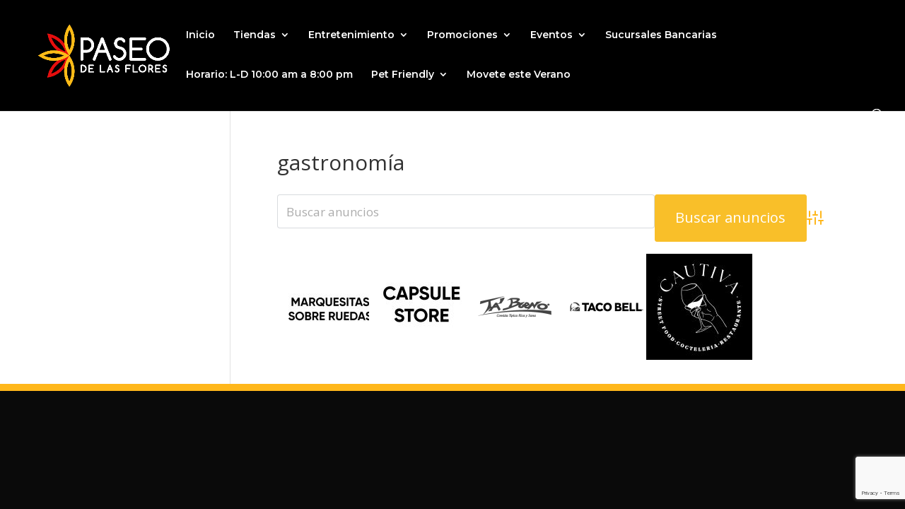

--- FILE ---
content_type: text/html; charset=utf-8
request_url: https://www.google.com/recaptcha/api2/anchor?ar=1&k=6LfKOi4pAAAAAJiu_vyAodKY4w2nbmLYqA73iAx6&co=aHR0cHM6Ly9wYXNlb2RlbGFzZmxvcmVzLmNvbTo0NDM.&hl=en&v=PoyoqOPhxBO7pBk68S4YbpHZ&size=invisible&anchor-ms=20000&execute-ms=30000&cb=9aenrshscab3
body_size: 49722
content:
<!DOCTYPE HTML><html dir="ltr" lang="en"><head><meta http-equiv="Content-Type" content="text/html; charset=UTF-8">
<meta http-equiv="X-UA-Compatible" content="IE=edge">
<title>reCAPTCHA</title>
<style type="text/css">
/* cyrillic-ext */
@font-face {
  font-family: 'Roboto';
  font-style: normal;
  font-weight: 400;
  font-stretch: 100%;
  src: url(//fonts.gstatic.com/s/roboto/v48/KFO7CnqEu92Fr1ME7kSn66aGLdTylUAMa3GUBHMdazTgWw.woff2) format('woff2');
  unicode-range: U+0460-052F, U+1C80-1C8A, U+20B4, U+2DE0-2DFF, U+A640-A69F, U+FE2E-FE2F;
}
/* cyrillic */
@font-face {
  font-family: 'Roboto';
  font-style: normal;
  font-weight: 400;
  font-stretch: 100%;
  src: url(//fonts.gstatic.com/s/roboto/v48/KFO7CnqEu92Fr1ME7kSn66aGLdTylUAMa3iUBHMdazTgWw.woff2) format('woff2');
  unicode-range: U+0301, U+0400-045F, U+0490-0491, U+04B0-04B1, U+2116;
}
/* greek-ext */
@font-face {
  font-family: 'Roboto';
  font-style: normal;
  font-weight: 400;
  font-stretch: 100%;
  src: url(//fonts.gstatic.com/s/roboto/v48/KFO7CnqEu92Fr1ME7kSn66aGLdTylUAMa3CUBHMdazTgWw.woff2) format('woff2');
  unicode-range: U+1F00-1FFF;
}
/* greek */
@font-face {
  font-family: 'Roboto';
  font-style: normal;
  font-weight: 400;
  font-stretch: 100%;
  src: url(//fonts.gstatic.com/s/roboto/v48/KFO7CnqEu92Fr1ME7kSn66aGLdTylUAMa3-UBHMdazTgWw.woff2) format('woff2');
  unicode-range: U+0370-0377, U+037A-037F, U+0384-038A, U+038C, U+038E-03A1, U+03A3-03FF;
}
/* math */
@font-face {
  font-family: 'Roboto';
  font-style: normal;
  font-weight: 400;
  font-stretch: 100%;
  src: url(//fonts.gstatic.com/s/roboto/v48/KFO7CnqEu92Fr1ME7kSn66aGLdTylUAMawCUBHMdazTgWw.woff2) format('woff2');
  unicode-range: U+0302-0303, U+0305, U+0307-0308, U+0310, U+0312, U+0315, U+031A, U+0326-0327, U+032C, U+032F-0330, U+0332-0333, U+0338, U+033A, U+0346, U+034D, U+0391-03A1, U+03A3-03A9, U+03B1-03C9, U+03D1, U+03D5-03D6, U+03F0-03F1, U+03F4-03F5, U+2016-2017, U+2034-2038, U+203C, U+2040, U+2043, U+2047, U+2050, U+2057, U+205F, U+2070-2071, U+2074-208E, U+2090-209C, U+20D0-20DC, U+20E1, U+20E5-20EF, U+2100-2112, U+2114-2115, U+2117-2121, U+2123-214F, U+2190, U+2192, U+2194-21AE, U+21B0-21E5, U+21F1-21F2, U+21F4-2211, U+2213-2214, U+2216-22FF, U+2308-230B, U+2310, U+2319, U+231C-2321, U+2336-237A, U+237C, U+2395, U+239B-23B7, U+23D0, U+23DC-23E1, U+2474-2475, U+25AF, U+25B3, U+25B7, U+25BD, U+25C1, U+25CA, U+25CC, U+25FB, U+266D-266F, U+27C0-27FF, U+2900-2AFF, U+2B0E-2B11, U+2B30-2B4C, U+2BFE, U+3030, U+FF5B, U+FF5D, U+1D400-1D7FF, U+1EE00-1EEFF;
}
/* symbols */
@font-face {
  font-family: 'Roboto';
  font-style: normal;
  font-weight: 400;
  font-stretch: 100%;
  src: url(//fonts.gstatic.com/s/roboto/v48/KFO7CnqEu92Fr1ME7kSn66aGLdTylUAMaxKUBHMdazTgWw.woff2) format('woff2');
  unicode-range: U+0001-000C, U+000E-001F, U+007F-009F, U+20DD-20E0, U+20E2-20E4, U+2150-218F, U+2190, U+2192, U+2194-2199, U+21AF, U+21E6-21F0, U+21F3, U+2218-2219, U+2299, U+22C4-22C6, U+2300-243F, U+2440-244A, U+2460-24FF, U+25A0-27BF, U+2800-28FF, U+2921-2922, U+2981, U+29BF, U+29EB, U+2B00-2BFF, U+4DC0-4DFF, U+FFF9-FFFB, U+10140-1018E, U+10190-1019C, U+101A0, U+101D0-101FD, U+102E0-102FB, U+10E60-10E7E, U+1D2C0-1D2D3, U+1D2E0-1D37F, U+1F000-1F0FF, U+1F100-1F1AD, U+1F1E6-1F1FF, U+1F30D-1F30F, U+1F315, U+1F31C, U+1F31E, U+1F320-1F32C, U+1F336, U+1F378, U+1F37D, U+1F382, U+1F393-1F39F, U+1F3A7-1F3A8, U+1F3AC-1F3AF, U+1F3C2, U+1F3C4-1F3C6, U+1F3CA-1F3CE, U+1F3D4-1F3E0, U+1F3ED, U+1F3F1-1F3F3, U+1F3F5-1F3F7, U+1F408, U+1F415, U+1F41F, U+1F426, U+1F43F, U+1F441-1F442, U+1F444, U+1F446-1F449, U+1F44C-1F44E, U+1F453, U+1F46A, U+1F47D, U+1F4A3, U+1F4B0, U+1F4B3, U+1F4B9, U+1F4BB, U+1F4BF, U+1F4C8-1F4CB, U+1F4D6, U+1F4DA, U+1F4DF, U+1F4E3-1F4E6, U+1F4EA-1F4ED, U+1F4F7, U+1F4F9-1F4FB, U+1F4FD-1F4FE, U+1F503, U+1F507-1F50B, U+1F50D, U+1F512-1F513, U+1F53E-1F54A, U+1F54F-1F5FA, U+1F610, U+1F650-1F67F, U+1F687, U+1F68D, U+1F691, U+1F694, U+1F698, U+1F6AD, U+1F6B2, U+1F6B9-1F6BA, U+1F6BC, U+1F6C6-1F6CF, U+1F6D3-1F6D7, U+1F6E0-1F6EA, U+1F6F0-1F6F3, U+1F6F7-1F6FC, U+1F700-1F7FF, U+1F800-1F80B, U+1F810-1F847, U+1F850-1F859, U+1F860-1F887, U+1F890-1F8AD, U+1F8B0-1F8BB, U+1F8C0-1F8C1, U+1F900-1F90B, U+1F93B, U+1F946, U+1F984, U+1F996, U+1F9E9, U+1FA00-1FA6F, U+1FA70-1FA7C, U+1FA80-1FA89, U+1FA8F-1FAC6, U+1FACE-1FADC, U+1FADF-1FAE9, U+1FAF0-1FAF8, U+1FB00-1FBFF;
}
/* vietnamese */
@font-face {
  font-family: 'Roboto';
  font-style: normal;
  font-weight: 400;
  font-stretch: 100%;
  src: url(//fonts.gstatic.com/s/roboto/v48/KFO7CnqEu92Fr1ME7kSn66aGLdTylUAMa3OUBHMdazTgWw.woff2) format('woff2');
  unicode-range: U+0102-0103, U+0110-0111, U+0128-0129, U+0168-0169, U+01A0-01A1, U+01AF-01B0, U+0300-0301, U+0303-0304, U+0308-0309, U+0323, U+0329, U+1EA0-1EF9, U+20AB;
}
/* latin-ext */
@font-face {
  font-family: 'Roboto';
  font-style: normal;
  font-weight: 400;
  font-stretch: 100%;
  src: url(//fonts.gstatic.com/s/roboto/v48/KFO7CnqEu92Fr1ME7kSn66aGLdTylUAMa3KUBHMdazTgWw.woff2) format('woff2');
  unicode-range: U+0100-02BA, U+02BD-02C5, U+02C7-02CC, U+02CE-02D7, U+02DD-02FF, U+0304, U+0308, U+0329, U+1D00-1DBF, U+1E00-1E9F, U+1EF2-1EFF, U+2020, U+20A0-20AB, U+20AD-20C0, U+2113, U+2C60-2C7F, U+A720-A7FF;
}
/* latin */
@font-face {
  font-family: 'Roboto';
  font-style: normal;
  font-weight: 400;
  font-stretch: 100%;
  src: url(//fonts.gstatic.com/s/roboto/v48/KFO7CnqEu92Fr1ME7kSn66aGLdTylUAMa3yUBHMdazQ.woff2) format('woff2');
  unicode-range: U+0000-00FF, U+0131, U+0152-0153, U+02BB-02BC, U+02C6, U+02DA, U+02DC, U+0304, U+0308, U+0329, U+2000-206F, U+20AC, U+2122, U+2191, U+2193, U+2212, U+2215, U+FEFF, U+FFFD;
}
/* cyrillic-ext */
@font-face {
  font-family: 'Roboto';
  font-style: normal;
  font-weight: 500;
  font-stretch: 100%;
  src: url(//fonts.gstatic.com/s/roboto/v48/KFO7CnqEu92Fr1ME7kSn66aGLdTylUAMa3GUBHMdazTgWw.woff2) format('woff2');
  unicode-range: U+0460-052F, U+1C80-1C8A, U+20B4, U+2DE0-2DFF, U+A640-A69F, U+FE2E-FE2F;
}
/* cyrillic */
@font-face {
  font-family: 'Roboto';
  font-style: normal;
  font-weight: 500;
  font-stretch: 100%;
  src: url(//fonts.gstatic.com/s/roboto/v48/KFO7CnqEu92Fr1ME7kSn66aGLdTylUAMa3iUBHMdazTgWw.woff2) format('woff2');
  unicode-range: U+0301, U+0400-045F, U+0490-0491, U+04B0-04B1, U+2116;
}
/* greek-ext */
@font-face {
  font-family: 'Roboto';
  font-style: normal;
  font-weight: 500;
  font-stretch: 100%;
  src: url(//fonts.gstatic.com/s/roboto/v48/KFO7CnqEu92Fr1ME7kSn66aGLdTylUAMa3CUBHMdazTgWw.woff2) format('woff2');
  unicode-range: U+1F00-1FFF;
}
/* greek */
@font-face {
  font-family: 'Roboto';
  font-style: normal;
  font-weight: 500;
  font-stretch: 100%;
  src: url(//fonts.gstatic.com/s/roboto/v48/KFO7CnqEu92Fr1ME7kSn66aGLdTylUAMa3-UBHMdazTgWw.woff2) format('woff2');
  unicode-range: U+0370-0377, U+037A-037F, U+0384-038A, U+038C, U+038E-03A1, U+03A3-03FF;
}
/* math */
@font-face {
  font-family: 'Roboto';
  font-style: normal;
  font-weight: 500;
  font-stretch: 100%;
  src: url(//fonts.gstatic.com/s/roboto/v48/KFO7CnqEu92Fr1ME7kSn66aGLdTylUAMawCUBHMdazTgWw.woff2) format('woff2');
  unicode-range: U+0302-0303, U+0305, U+0307-0308, U+0310, U+0312, U+0315, U+031A, U+0326-0327, U+032C, U+032F-0330, U+0332-0333, U+0338, U+033A, U+0346, U+034D, U+0391-03A1, U+03A3-03A9, U+03B1-03C9, U+03D1, U+03D5-03D6, U+03F0-03F1, U+03F4-03F5, U+2016-2017, U+2034-2038, U+203C, U+2040, U+2043, U+2047, U+2050, U+2057, U+205F, U+2070-2071, U+2074-208E, U+2090-209C, U+20D0-20DC, U+20E1, U+20E5-20EF, U+2100-2112, U+2114-2115, U+2117-2121, U+2123-214F, U+2190, U+2192, U+2194-21AE, U+21B0-21E5, U+21F1-21F2, U+21F4-2211, U+2213-2214, U+2216-22FF, U+2308-230B, U+2310, U+2319, U+231C-2321, U+2336-237A, U+237C, U+2395, U+239B-23B7, U+23D0, U+23DC-23E1, U+2474-2475, U+25AF, U+25B3, U+25B7, U+25BD, U+25C1, U+25CA, U+25CC, U+25FB, U+266D-266F, U+27C0-27FF, U+2900-2AFF, U+2B0E-2B11, U+2B30-2B4C, U+2BFE, U+3030, U+FF5B, U+FF5D, U+1D400-1D7FF, U+1EE00-1EEFF;
}
/* symbols */
@font-face {
  font-family: 'Roboto';
  font-style: normal;
  font-weight: 500;
  font-stretch: 100%;
  src: url(//fonts.gstatic.com/s/roboto/v48/KFO7CnqEu92Fr1ME7kSn66aGLdTylUAMaxKUBHMdazTgWw.woff2) format('woff2');
  unicode-range: U+0001-000C, U+000E-001F, U+007F-009F, U+20DD-20E0, U+20E2-20E4, U+2150-218F, U+2190, U+2192, U+2194-2199, U+21AF, U+21E6-21F0, U+21F3, U+2218-2219, U+2299, U+22C4-22C6, U+2300-243F, U+2440-244A, U+2460-24FF, U+25A0-27BF, U+2800-28FF, U+2921-2922, U+2981, U+29BF, U+29EB, U+2B00-2BFF, U+4DC0-4DFF, U+FFF9-FFFB, U+10140-1018E, U+10190-1019C, U+101A0, U+101D0-101FD, U+102E0-102FB, U+10E60-10E7E, U+1D2C0-1D2D3, U+1D2E0-1D37F, U+1F000-1F0FF, U+1F100-1F1AD, U+1F1E6-1F1FF, U+1F30D-1F30F, U+1F315, U+1F31C, U+1F31E, U+1F320-1F32C, U+1F336, U+1F378, U+1F37D, U+1F382, U+1F393-1F39F, U+1F3A7-1F3A8, U+1F3AC-1F3AF, U+1F3C2, U+1F3C4-1F3C6, U+1F3CA-1F3CE, U+1F3D4-1F3E0, U+1F3ED, U+1F3F1-1F3F3, U+1F3F5-1F3F7, U+1F408, U+1F415, U+1F41F, U+1F426, U+1F43F, U+1F441-1F442, U+1F444, U+1F446-1F449, U+1F44C-1F44E, U+1F453, U+1F46A, U+1F47D, U+1F4A3, U+1F4B0, U+1F4B3, U+1F4B9, U+1F4BB, U+1F4BF, U+1F4C8-1F4CB, U+1F4D6, U+1F4DA, U+1F4DF, U+1F4E3-1F4E6, U+1F4EA-1F4ED, U+1F4F7, U+1F4F9-1F4FB, U+1F4FD-1F4FE, U+1F503, U+1F507-1F50B, U+1F50D, U+1F512-1F513, U+1F53E-1F54A, U+1F54F-1F5FA, U+1F610, U+1F650-1F67F, U+1F687, U+1F68D, U+1F691, U+1F694, U+1F698, U+1F6AD, U+1F6B2, U+1F6B9-1F6BA, U+1F6BC, U+1F6C6-1F6CF, U+1F6D3-1F6D7, U+1F6E0-1F6EA, U+1F6F0-1F6F3, U+1F6F7-1F6FC, U+1F700-1F7FF, U+1F800-1F80B, U+1F810-1F847, U+1F850-1F859, U+1F860-1F887, U+1F890-1F8AD, U+1F8B0-1F8BB, U+1F8C0-1F8C1, U+1F900-1F90B, U+1F93B, U+1F946, U+1F984, U+1F996, U+1F9E9, U+1FA00-1FA6F, U+1FA70-1FA7C, U+1FA80-1FA89, U+1FA8F-1FAC6, U+1FACE-1FADC, U+1FADF-1FAE9, U+1FAF0-1FAF8, U+1FB00-1FBFF;
}
/* vietnamese */
@font-face {
  font-family: 'Roboto';
  font-style: normal;
  font-weight: 500;
  font-stretch: 100%;
  src: url(//fonts.gstatic.com/s/roboto/v48/KFO7CnqEu92Fr1ME7kSn66aGLdTylUAMa3OUBHMdazTgWw.woff2) format('woff2');
  unicode-range: U+0102-0103, U+0110-0111, U+0128-0129, U+0168-0169, U+01A0-01A1, U+01AF-01B0, U+0300-0301, U+0303-0304, U+0308-0309, U+0323, U+0329, U+1EA0-1EF9, U+20AB;
}
/* latin-ext */
@font-face {
  font-family: 'Roboto';
  font-style: normal;
  font-weight: 500;
  font-stretch: 100%;
  src: url(//fonts.gstatic.com/s/roboto/v48/KFO7CnqEu92Fr1ME7kSn66aGLdTylUAMa3KUBHMdazTgWw.woff2) format('woff2');
  unicode-range: U+0100-02BA, U+02BD-02C5, U+02C7-02CC, U+02CE-02D7, U+02DD-02FF, U+0304, U+0308, U+0329, U+1D00-1DBF, U+1E00-1E9F, U+1EF2-1EFF, U+2020, U+20A0-20AB, U+20AD-20C0, U+2113, U+2C60-2C7F, U+A720-A7FF;
}
/* latin */
@font-face {
  font-family: 'Roboto';
  font-style: normal;
  font-weight: 500;
  font-stretch: 100%;
  src: url(//fonts.gstatic.com/s/roboto/v48/KFO7CnqEu92Fr1ME7kSn66aGLdTylUAMa3yUBHMdazQ.woff2) format('woff2');
  unicode-range: U+0000-00FF, U+0131, U+0152-0153, U+02BB-02BC, U+02C6, U+02DA, U+02DC, U+0304, U+0308, U+0329, U+2000-206F, U+20AC, U+2122, U+2191, U+2193, U+2212, U+2215, U+FEFF, U+FFFD;
}
/* cyrillic-ext */
@font-face {
  font-family: 'Roboto';
  font-style: normal;
  font-weight: 900;
  font-stretch: 100%;
  src: url(//fonts.gstatic.com/s/roboto/v48/KFO7CnqEu92Fr1ME7kSn66aGLdTylUAMa3GUBHMdazTgWw.woff2) format('woff2');
  unicode-range: U+0460-052F, U+1C80-1C8A, U+20B4, U+2DE0-2DFF, U+A640-A69F, U+FE2E-FE2F;
}
/* cyrillic */
@font-face {
  font-family: 'Roboto';
  font-style: normal;
  font-weight: 900;
  font-stretch: 100%;
  src: url(//fonts.gstatic.com/s/roboto/v48/KFO7CnqEu92Fr1ME7kSn66aGLdTylUAMa3iUBHMdazTgWw.woff2) format('woff2');
  unicode-range: U+0301, U+0400-045F, U+0490-0491, U+04B0-04B1, U+2116;
}
/* greek-ext */
@font-face {
  font-family: 'Roboto';
  font-style: normal;
  font-weight: 900;
  font-stretch: 100%;
  src: url(//fonts.gstatic.com/s/roboto/v48/KFO7CnqEu92Fr1ME7kSn66aGLdTylUAMa3CUBHMdazTgWw.woff2) format('woff2');
  unicode-range: U+1F00-1FFF;
}
/* greek */
@font-face {
  font-family: 'Roboto';
  font-style: normal;
  font-weight: 900;
  font-stretch: 100%;
  src: url(//fonts.gstatic.com/s/roboto/v48/KFO7CnqEu92Fr1ME7kSn66aGLdTylUAMa3-UBHMdazTgWw.woff2) format('woff2');
  unicode-range: U+0370-0377, U+037A-037F, U+0384-038A, U+038C, U+038E-03A1, U+03A3-03FF;
}
/* math */
@font-face {
  font-family: 'Roboto';
  font-style: normal;
  font-weight: 900;
  font-stretch: 100%;
  src: url(//fonts.gstatic.com/s/roboto/v48/KFO7CnqEu92Fr1ME7kSn66aGLdTylUAMawCUBHMdazTgWw.woff2) format('woff2');
  unicode-range: U+0302-0303, U+0305, U+0307-0308, U+0310, U+0312, U+0315, U+031A, U+0326-0327, U+032C, U+032F-0330, U+0332-0333, U+0338, U+033A, U+0346, U+034D, U+0391-03A1, U+03A3-03A9, U+03B1-03C9, U+03D1, U+03D5-03D6, U+03F0-03F1, U+03F4-03F5, U+2016-2017, U+2034-2038, U+203C, U+2040, U+2043, U+2047, U+2050, U+2057, U+205F, U+2070-2071, U+2074-208E, U+2090-209C, U+20D0-20DC, U+20E1, U+20E5-20EF, U+2100-2112, U+2114-2115, U+2117-2121, U+2123-214F, U+2190, U+2192, U+2194-21AE, U+21B0-21E5, U+21F1-21F2, U+21F4-2211, U+2213-2214, U+2216-22FF, U+2308-230B, U+2310, U+2319, U+231C-2321, U+2336-237A, U+237C, U+2395, U+239B-23B7, U+23D0, U+23DC-23E1, U+2474-2475, U+25AF, U+25B3, U+25B7, U+25BD, U+25C1, U+25CA, U+25CC, U+25FB, U+266D-266F, U+27C0-27FF, U+2900-2AFF, U+2B0E-2B11, U+2B30-2B4C, U+2BFE, U+3030, U+FF5B, U+FF5D, U+1D400-1D7FF, U+1EE00-1EEFF;
}
/* symbols */
@font-face {
  font-family: 'Roboto';
  font-style: normal;
  font-weight: 900;
  font-stretch: 100%;
  src: url(//fonts.gstatic.com/s/roboto/v48/KFO7CnqEu92Fr1ME7kSn66aGLdTylUAMaxKUBHMdazTgWw.woff2) format('woff2');
  unicode-range: U+0001-000C, U+000E-001F, U+007F-009F, U+20DD-20E0, U+20E2-20E4, U+2150-218F, U+2190, U+2192, U+2194-2199, U+21AF, U+21E6-21F0, U+21F3, U+2218-2219, U+2299, U+22C4-22C6, U+2300-243F, U+2440-244A, U+2460-24FF, U+25A0-27BF, U+2800-28FF, U+2921-2922, U+2981, U+29BF, U+29EB, U+2B00-2BFF, U+4DC0-4DFF, U+FFF9-FFFB, U+10140-1018E, U+10190-1019C, U+101A0, U+101D0-101FD, U+102E0-102FB, U+10E60-10E7E, U+1D2C0-1D2D3, U+1D2E0-1D37F, U+1F000-1F0FF, U+1F100-1F1AD, U+1F1E6-1F1FF, U+1F30D-1F30F, U+1F315, U+1F31C, U+1F31E, U+1F320-1F32C, U+1F336, U+1F378, U+1F37D, U+1F382, U+1F393-1F39F, U+1F3A7-1F3A8, U+1F3AC-1F3AF, U+1F3C2, U+1F3C4-1F3C6, U+1F3CA-1F3CE, U+1F3D4-1F3E0, U+1F3ED, U+1F3F1-1F3F3, U+1F3F5-1F3F7, U+1F408, U+1F415, U+1F41F, U+1F426, U+1F43F, U+1F441-1F442, U+1F444, U+1F446-1F449, U+1F44C-1F44E, U+1F453, U+1F46A, U+1F47D, U+1F4A3, U+1F4B0, U+1F4B3, U+1F4B9, U+1F4BB, U+1F4BF, U+1F4C8-1F4CB, U+1F4D6, U+1F4DA, U+1F4DF, U+1F4E3-1F4E6, U+1F4EA-1F4ED, U+1F4F7, U+1F4F9-1F4FB, U+1F4FD-1F4FE, U+1F503, U+1F507-1F50B, U+1F50D, U+1F512-1F513, U+1F53E-1F54A, U+1F54F-1F5FA, U+1F610, U+1F650-1F67F, U+1F687, U+1F68D, U+1F691, U+1F694, U+1F698, U+1F6AD, U+1F6B2, U+1F6B9-1F6BA, U+1F6BC, U+1F6C6-1F6CF, U+1F6D3-1F6D7, U+1F6E0-1F6EA, U+1F6F0-1F6F3, U+1F6F7-1F6FC, U+1F700-1F7FF, U+1F800-1F80B, U+1F810-1F847, U+1F850-1F859, U+1F860-1F887, U+1F890-1F8AD, U+1F8B0-1F8BB, U+1F8C0-1F8C1, U+1F900-1F90B, U+1F93B, U+1F946, U+1F984, U+1F996, U+1F9E9, U+1FA00-1FA6F, U+1FA70-1FA7C, U+1FA80-1FA89, U+1FA8F-1FAC6, U+1FACE-1FADC, U+1FADF-1FAE9, U+1FAF0-1FAF8, U+1FB00-1FBFF;
}
/* vietnamese */
@font-face {
  font-family: 'Roboto';
  font-style: normal;
  font-weight: 900;
  font-stretch: 100%;
  src: url(//fonts.gstatic.com/s/roboto/v48/KFO7CnqEu92Fr1ME7kSn66aGLdTylUAMa3OUBHMdazTgWw.woff2) format('woff2');
  unicode-range: U+0102-0103, U+0110-0111, U+0128-0129, U+0168-0169, U+01A0-01A1, U+01AF-01B0, U+0300-0301, U+0303-0304, U+0308-0309, U+0323, U+0329, U+1EA0-1EF9, U+20AB;
}
/* latin-ext */
@font-face {
  font-family: 'Roboto';
  font-style: normal;
  font-weight: 900;
  font-stretch: 100%;
  src: url(//fonts.gstatic.com/s/roboto/v48/KFO7CnqEu92Fr1ME7kSn66aGLdTylUAMa3KUBHMdazTgWw.woff2) format('woff2');
  unicode-range: U+0100-02BA, U+02BD-02C5, U+02C7-02CC, U+02CE-02D7, U+02DD-02FF, U+0304, U+0308, U+0329, U+1D00-1DBF, U+1E00-1E9F, U+1EF2-1EFF, U+2020, U+20A0-20AB, U+20AD-20C0, U+2113, U+2C60-2C7F, U+A720-A7FF;
}
/* latin */
@font-face {
  font-family: 'Roboto';
  font-style: normal;
  font-weight: 900;
  font-stretch: 100%;
  src: url(//fonts.gstatic.com/s/roboto/v48/KFO7CnqEu92Fr1ME7kSn66aGLdTylUAMa3yUBHMdazQ.woff2) format('woff2');
  unicode-range: U+0000-00FF, U+0131, U+0152-0153, U+02BB-02BC, U+02C6, U+02DA, U+02DC, U+0304, U+0308, U+0329, U+2000-206F, U+20AC, U+2122, U+2191, U+2193, U+2212, U+2215, U+FEFF, U+FFFD;
}

</style>
<link rel="stylesheet" type="text/css" href="https://www.gstatic.com/recaptcha/releases/PoyoqOPhxBO7pBk68S4YbpHZ/styles__ltr.css">
<script nonce="l-jkQm1bPnM8xFAKEuNPyg" type="text/javascript">window['__recaptcha_api'] = 'https://www.google.com/recaptcha/api2/';</script>
<script type="text/javascript" src="https://www.gstatic.com/recaptcha/releases/PoyoqOPhxBO7pBk68S4YbpHZ/recaptcha__en.js" nonce="l-jkQm1bPnM8xFAKEuNPyg">
      
    </script></head>
<body><div id="rc-anchor-alert" class="rc-anchor-alert"></div>
<input type="hidden" id="recaptcha-token" value="[base64]">
<script type="text/javascript" nonce="l-jkQm1bPnM8xFAKEuNPyg">
      recaptcha.anchor.Main.init("[\x22ainput\x22,[\x22bgdata\x22,\x22\x22,\[base64]/[base64]/[base64]/[base64]/cjw8ejpyPj4+eil9Y2F0Y2gobCl7dGhyb3cgbDt9fSxIPWZ1bmN0aW9uKHcsdCx6KXtpZih3PT0xOTR8fHc9PTIwOCl0LnZbd10/dC52W3ddLmNvbmNhdCh6KTp0LnZbd109b2Yoeix0KTtlbHNle2lmKHQuYkImJnchPTMxNylyZXR1cm47dz09NjZ8fHc9PTEyMnx8dz09NDcwfHx3PT00NHx8dz09NDE2fHx3PT0zOTd8fHc9PTQyMXx8dz09Njh8fHc9PTcwfHx3PT0xODQ/[base64]/[base64]/[base64]/bmV3IGRbVl0oSlswXSk6cD09Mj9uZXcgZFtWXShKWzBdLEpbMV0pOnA9PTM/bmV3IGRbVl0oSlswXSxKWzFdLEpbMl0pOnA9PTQ/[base64]/[base64]/[base64]/[base64]\x22,\[base64]\\u003d\x22,\x22wosEOzE0wrkOIMKBw4rCv2XDkUXCrBXCvMOgw6d1wq7DjsKnwr/CiD9zasOowpPDksKlwq0gMEjDo8OvwqEZeMKIw7nCiMOYw43Ds8Kmw5XDuQzDi8K1wpx5w6RHw7YEA8OnQ8KWwqt/[base64]/Dl8Old8O/CcKscsKAVsOgwoEaZ8ONJGkgdMK4w4PCvsOzwrDCi8KAw5PCjMO0B0lfGFHChcOIF3BHRAwkVRR2w4jCosK7JRTCu8OJCXfClGhwwo0Qw5DCgcKlw7d4F8O/wrM+XATCmcOpw7NBLSbDq2R9w7zCk8Otw6fCtjXDiXXDp8KjwokUw5E1fBYVw5DCoAfCkcKnwrhCw7TCg8OoSMONwqVSwqxowqrDr3/DkcOLKHTDt8Oqw5LDmcOoT8K2w6lSwp4eYW4tLRtbJ33DhVF9wpMuw5HDnsK4w4/DkcOlM8OgwpImdMKuYcKSw5zCkFcVJxTCg1DDgEzDt8Kvw4nDjsOFwodjw4YpewTDvCnCgkvCkCPDi8Ofw5VOAsKowoNRd8KROMOULsOBw5HCmMKUw59fwopJw4bDiwQhw5QvwqLDnTNwQ8O9esORw57Dg8OaVjgDwrfDiDtNZx1/FzHDv8KVbMK6bCIgRMOnZMKrwrDDhcOjw5jDgsK/X3vCm8OEZcOvw7jDkMOse1nDu0o8w4jDhsK1VzTCkcOPwr7DhH3Ck8OgaMO4acOMccKUw4zCu8O6KsO5wrBhw55/H8Oww6p9wp0Ib3B4wqZxw6jDrsOIwrl5wqjCs8OBwq9Pw4DDqXbDnMOPwpzDnmYJbsK/w7jDlVBOw7hjeMOVw4MSCMKhJzV5w4cIesO5GjwZw7Qaw6ZzwqN6fSJRMRjDucOdYCjClR0gw53DlcKdw6TDj17DvF7CrcKnw40vw4PDnGVUKMO/w78Fw7LCixzDqBrDlsOiw5LClwvCmsOEwo3DvWHDssO3wq/CnsKxwpfDq1MTTsOKw4oJw5HCpMOMV1HCssODaH7Drg/DpSQywrrDkQ7DrH7DgcKADk3CucKJw4FkdMK4CQILLxTDvmIcwrxTKTPDnUzDmcOow70nwrlqw6FpFcONwqppFMKdwq4ufxIHw7TDmMO3OsODTzknwoFhV8KLwr53Pwhsw6jDrMOiw5Y7dXnCisOlI8OBwpXCq8KPw6TDnBzCqMKmFizDnk3CiEvDkyN6CMK/[base64]/Chl/[base64]/NjLCucOJwobCssOtR1piw4DDsAcDOALCmXXDnDNFw4bDmC7CkSYRaWPCsm98wrjDtsOyw4XDtAIqw4/DkcKXw63DqSg/C8OwwpVtwosxKcO/[base64]/FMOmG8KTw5vDksOHK8OAwovCi351B8KlVnM+YcKqwowrQUjDssKmwoZdV3Jpwp9Jc8O5wq9eTcOYwozDnl0ETXcew6g9wrsvO0IZY8O0f8K0NRbDqMOuwoHCgVd9OMKpbloswq/DjMKZIsKBU8Kgwr9cwofCmD0ywosXfHHDokk9w6kCNV/CmcO8QjF4S3jDv8OMXQjCuhfDmw9SUgR4wrHDm0jDp1R/wobDtD0Kwr8swrMSBMOGw6FLJmTDnMKuw6dVKgYeEsO5w4HDpU0zHgPDtivCrsOtwoF7w5LDtB3Ds8OlYcOZwqfDjcOvw5dKw6d1w5nDusOowohkwptwwobChMOMGsOmT8KQYH47EsOPw4TCmcOeEMKww7/CsXDDgMK/[base64]/CtBzCqUJ+wptKSE0twr/Dt8KvakHDp8OywrHDonZZwrF7w5DDri/[base64]/Chk1BwrvCnMOGNcK2dcKBWllAw7zDgRzCq3XChHpYV8K8w4JsWRZIwpRKYnXCuyskKcKJwqTCnkJLw7PDg2TCncODwpPDrg/DkcKRO8Kjw6vCtQvDpsO0w4nDj1nCgTEDwpZkwpdJJV3Cn8Kiw6jDgMORTsOaLy7CksKKShw2w5YuezvDjS/DhkgPNMOHbkbDjmzCvcKWwr3CvcKea04MwqnCtcKAwqEPw4Rsw4zCtzTChsO/wpdswpBhwrJiwqJWY8OqOVfDkMOEwoDDgMOpO8KFw7DDgW5Sc8O7QCvDoHs6SsKGJMOFw5lZW3R4wokowrfCvMOnRnTDqcKcK8OeDcOHw57Dnz9wWsKswrtvFkPChhLCigvDm8KRwqtVKGDClcOkwpTDnwVpWsOgw6/[base64]/bcKfDVDDkhoTw40oQHPCmMK8w400wovCtcKXBnwkwqldcTZ0wqhsIMOrwrFSXsObwqDCgFpAwrvDrcKlw7c8YDhjP8KZajR4wr9pN8KOw7LCusKJw4w3wqnDhGtMwrRRwp1kZhcEDcOXLF3DrwrCncOVw4cpw7Btw599bGhePsKQJyXCjsKqdMKzAW9WXx/Di2FEwpPDt1tRIMKmw4JpwpxXw4Auwq93f2BAU8OncsOLw61SwoZdw5jDhcK8ScKTwqcEBEcTbsKjwqFkLiocclofwrPDn8OPM8KBNcObMg7Ckz7ClcODBMKWHVhlw6nDlMOKXMOWwrYYH8K/[base64]/Cqw/DhlsgwpcKHB3Cr8Kcw6TCoMK5wp1+OTzCj8K8w7fDtl13DsKNw4LCmRhfwqFqKWswwqYGDGjCgF8Kw64rBlogw5/Ci0Igwq9kI8KpMTTDuX/[base64]/Cl2w9XsKywofDnlfDm8OlwokNwolZwo7CicOzw5TCvTh4w4xAwoR3w4zCmkHDvSdXGydhEcOUwroRUcK9w7rDsDPCssO0w4xjSsOee0vCnsK5BjYSTxotwr8kwr5wbk7DgcOuZ1HDlsKONFQIw4ptB8Osw57CjQDCoWTClA3Di8KZwoHChcOLFMKYQE/Dmlppw49hRMO8w6kxw4MBLsOtHjrDkcKoZcODw5PDnMKke28FDMKjwozDpGpuwqfCgULDg8OUHMOZPCHDrzfDliDCpsONOFzDl1MQwoYsXEx6G8KHw4A/PMO5wqPCtlLDlmvDu8KWwqPDiy1fwojDkTxBH8Onwp7DkArCkiVxw67CkXItwqHCvMKJb8OVKMKJw4fCkEJTLTPDulIGwqJlXQLChzY+wrbCkMKEREIowqF4wpBkwqk2w7UwMsO+ecOFwoVWwoggZUjDslMufsOjwofClhJ3woEuwo/[base64]/DqW1UZ8O/IAdfIcOnw7xKw7QDwrHCs8OsECN6w6rCgAnDjcKVSxRbw5bCmzrCqMO9wrLDslzCnEQ2DEvDnDE8CsKBwq/CpjvDksOPOAjCukxNCEZ0C8KiTSfCv8Kmw41SwrV8w71ZBcKnw6bCsMOFwozDj2/CoG4UOcKjEsO3NnvCo8OfaSV0ccOrdj5XFR3ClcOgwp/[base64]/wqLChVBveT/[base64]/DmMONw77DkMKZwq84w4TCn07DqMKhOcKyw4LCnsOXwobCp0zCo1t8KUzCsxs3w6YKw7TCtjPDiMKnw6nDoyQHA8KBw5bDqMKHAcO4w7lHw5vDrsOow53Di8OFwrLDo8OAMCsmdycNw5NQLMOAKsK8Bih6c2Ziw4/DmsOWwrJAwr7DqSgswpsdwobCvS3CkDxpwo/[base64]/[base64]/[base64]/[base64]/DmMOPL0LDrMKlwrjDgiYEw51Yw5vCmsOjEMKMDcKHbEx4w7ZMd8OGTUI3w6PCqj7Dmgc6w6tKEGPDksKFHDBECRzDgcOQwqQkNcOXw5rChsOIw7LDoB0ae0bCk8K/[base64]/CjMO3wp7DhkHDmcOmwoIcw4Msw7o+wrBpLB/CtUTDvT1jwoLCgwZsWMOnwqd6w407CMKZw7LCisOTIcKpw6jDmDjCvAHCt3fDtsK8MTsOwqtTfmYmwpDCoG4DOjXCm8KPGcOSZkfDrMORFMO4SsKEXAXDnTrCpsOOQlUmPsOKRsK3wozDnFfDlkAEwrnDqsOcYsO/w4jCmmjDlsOPw67DvcKfP8OQwobDvgAVw5dsMsKmw47Dh3hfcHLDnw1ow7/[base64]/Dt8Kiw5fCmGBIczZAw5lzLloVchbDo8K2wpV2QGpKTn8gwrjCsWPDqWPDgBHCqDjCssKaTiguwpXDpwMFw4LCm8OfBC7DhsONb8KMwoN1YsKcw6hXEDDDmGvDtV7DmUB/wpkvw7wdc8KEw4sxwqB0AhoFw6vCiRHDrHQzw4RBcTHCv8KdfXE3wqsuCMKJUMK+w57DhMKTcVJRwqYewrw9EsOGw4oQfMK/w5hzYMKkwrt8TcOvwqoeA8KpKcOZPcKkEMKPdMOiJyfCn8Kxw6N4wrzDuibCqj3CucK6wpM9IlVrB0jCgMOuwqLDrF/[base64]/CsFPDtnrDvhxHSmE5DcKTS8O6S8OowqUowqcGNQrDnjQGw61qVH7DisK8wokYf8Kqwow7VXxIwrp3w5ktacOCaxHDik0qdMOVKjcTcMKowo9Pw4LDhsORCDbDiwbCgk/[base64]/DisODw7ZXMnLDvsKvwpXCqcOYclrDpwJFwobDpistw5XCk3fCu1dGTgRzRsKOD1h8QU/Dgn3Cl8OSwrTCicOEKVzClFPCmDYgFQzCosOIwrN1w6xbwr1Jw7EpXQDDkSXDo8OGdcKOAsK3QWMFw4LDvCo5w6HDsSnDvMOHS8K7ax/Ci8KCw6zDgMKQwokHw7XCssKRwprCjGI8wq52bCnDlsKTw5XDrMKtTyVbCT0dw6wEPsKNwohZOsOSwqvDisOBwr/DhcK2woVJw6zDmMKkw6dvwoYAwqPCiEoidsKhf2Uzwr/CpMOiw6Few5h5w6PDrRgoYcKmCsO+E1s8LyF0Al0HWwfCiSLDvQbCi8KOwr8zwr3Dl8O8eEIfdjl/[base64]/[base64]/DjcOoIMK7eHjCpcKSLl4OUsO/W1jCksK3EMOHw4URY347w5nDqsKywpvDplhsw4DDsMOIBsKzDsK5RynDpDA0AwbCnW3CpgfCh3EMwrY2JsOrwoABP8OjY8KpN8OCwpFiHRnCpcKxw7VQBsO/[base64]/CoRjCgcOUwqg0w7jCm1nCggoSFzsaRzzCm8OHw58yB8Ofw5tPwoxWw5gdfsK5w6rCmsOfbzNzPMOPwotXw6/CjCRgEcOqQHrClMO5MMOyQsOWw4xJw6tNRcKEDMKXD8OXw6fDqMKzwo3CrsK6KXPCrsK3woJkw6rDrFl7wp1+wqzCsyFRw47Cgl4gw5/[base64]/CiMKow5lNYcKoQhTCvDnDjsKWRFTCohltOsO4wrAqw6/CgsKJGi3CiyI6H8K1JsKjLyg8w6ZyRMOcIcORUsOXwrsvwqVwXsKJw4UEIVdRwrNyUsKAwrBKw4JDw6/[base64]/wo8CBMOBG0bCpndZwr8wwrkWQcKYdxV/QlfCq8KTR11TPGR1wogpwoXCuiXCsm97wqISGMO9fcOawrZhTcOSEEQEwoXDg8OwfsOdwq3CuWV4GcOVw5zCusOaAyDDmsOQA8KCw6bDq8OresOGWsKBw5jDiU9cw5cewpHCvT1HXsOCUXNIwq/CvHLCocKUJ8OZE8OJw6nCscOtGsK3wonDisOGwrVtRRBUwq3CmsOow6JaWMKFKsO9w49KX8KuwrRRwqDCk8K0YMO1w5LDgcK6ElLDry3DgsKUw4HCncKqQ1VTLsOSQ8K4wq5/woRjE1tkVy1+w6vDlF3ClcKYVzfDpW3CrGVrQlbDug4/WMKHcsOhQ3jCq1/Co8KuwrlLw6AWX0bCkMKLw6YlNELDvwTDjWRaFcKsw5PDgzNRw5rCosOPJW4Ow4bCtsOYVFPCvXQyw4FfbsOSc8Kbw7/[base64]/Dhgp8UiXCpcKsw6DDu8OBw7RpCkfCsivCt2PDmcOTchLCkBnCnMKjw5RHw7fDt8K6XsK/[base64]/[base64]/dMKiEwsQOsOVwpjCksOCw4rCsMKfw4LCocKMdWbDn8OrworDvMO6NxJwwodeaFVtYMOjb8KdZcKpw65Pw7c8Mygiw7nDh2l3woQDw6vCkCBGwpPCnMOOw7rCoGR9LSR0Nn3CpsOuHFlAw4IkDsOQw7xmC8OQBcOBwrPDvCnCvcOnw53Chzp3wrzDlw/Cs8KBRMKrwobCuQlPwphrNsO+wpZRE2jDukBhS8KVwrfCqcOKwo/CsDhQw7s1KSHCvlDCp2vDnMOveQUuw53CjMO5w6/Dv8K6wpvCksOOUDnCisK2w7XDkFAKwr3CgV/DkMO3esKZwp/Cg8KqeALDqkLCv8OjDcKXwrjCq0ZTwqHCtcKnw6FkMsK/[base64]/[base64]/d8ODw6AsX8O2w4fCqw8fw5HCmsOcHC7DqzTCk8K7w43DtibDtFMEfcKKOD3Dp2TDqcOMw7EiPsOaQzhlTMK9w5HDhDXDtcKNW8O/wrLDjMOcwo14ZmzCngbDpX0vwqRfw63DlcKgw6vDpsK4w57DnlssYMKoJG8mMxnDvnYDw4bDs0XCoxHCp8Oiwpkxw4wOOMOFYcOmY8O/w784RE3DicKEw44IdsOuQQ3DqsK5wqXDvsK0WDHCoCYuWMK8w6vCuwPCpX7CogLCscKPG8K7w5teDMObcxI8D8OLw5PDkcK2wpssc1rDg8OKw5HCtWXDgzfDkUEcF8OUTMOEwqzCl8OLwoLDmCXDq8KBa8KFCmPDkcKKwpJxY1vDhDjDjsK/ZRFIw7AOw5d9w4kTw7bCp8OYJcOLw7LDssOrcCQ9wrg4w5EcdsOwC2A4wphwwrHDpsOXWBoFJMOvwovDtMO0woDDn00vKMO3VsKYRz5idH3DmgtHw5nDicOdwp3DmcKFwpHDncKowqtowpjDjhVxw75mT0VPV8OxwpbDqSbDglvCpz9ZwrPCl8O/PhvCgh41XW/[base64]/eMKFbMKGKxvDojXDksOxKsOEdsObT8KACFVMw6k0wq9+w7pXVsKSw7HCvU/DksKOw63CkcKcwq3CpcKgwrDDq8Ocw5PDjk5NC2hZLsKqwrpJfn7Csy/CvzfCk8KDM8KDw6I7XsKkMsKFF8K6b3t0BcOGCRVUFgbChwPDnDx3C8Ogw7bDqsOew5ELN1DDlV0SwoLDsT/[base64]/bGsUHsO5w4FJZTPCpcKnQcKkO8OMw5Vdw4/CrynCiGXCjTjDgsKpO8KHG14+AXZiW8KaPsOSNMORG2Q1w6HCqW/[base64]/DqEjCgnkDJVlKesK6w5tHZMOxwrnDuB0Ea8OFw6rCgcO/a8KVPcKUwo5mOcKxXho+YMOUw5fCv8KRwodjw5M9a1DCnXvDg8KCwrPCsMO0ck4mIkYATlPDi0HDlBHDtiFywrHConfCkCnCmMK/w70SwocBNUR+PsONw5bDkhsRwq7DvCZEwpzCkWYrw74sw7Vfw7YwwrzCi8OnDsOlwpR8SVx7w6vDqCXCo8O1bHlPwq3CkBc7AMKdOHpjJBZvCMO7woTDv8Kge8KOwqLDqT/Cml/CkCA3wozDrGbDn0TDhcOMZgUtwq/DlEfDjz7Cq8OxR2kRJcKQw4hqcCXClsKJwovCnsKyb8K2w4IsZlklVizCoRLCscOkE8KZakDCqnB9dcKawo5Lw6h5w6DCnMO2wpTCnMK2GcOARj3Do8OCwovCh1ppwo0aY8KFw51bfMOVPw3DtHnCmgJeD8O/WUXDp8K8wp7CvC/Cuw7Cp8KpbUNswrjCuyzCp3DCqjh2DsKsaMOtPFzDn8KqwqnDuMKCRhHCk00bAcOtN8Obwolww5DChsOdFcKXw4/DjibDo17DiTIHQ8O9cHY5wojCvkZxEsOgwoLCryTDqhMTwrVvwoMWIXTCghLDj07DpjXDtV3DqjzCrsO7wo8Qw64Bw73CjWAYwrhYwrjDqknCpcKFwo/CgsOsYsOSwotIICRaw6jCusOZw5kMw7LCvMKnHzXDuTfDrkbCnsOeZ8Obw45Ow7hcwrh8w4IAwplIw5PDkcKXWcKqwrvDg8K8WMKUScKTMsKWKMOmw43CjVIxw64rwpY7woHDlSfDmEPChCrDt2fDgAvCizoZXUEOwoPCujzDnsKjLQ0dMyDDrMKnQ3zDnTjDm0/CoMKaw5PDuMKzLGHDrDtgwqwgw5ZLwq5Iwo5ib8KrJGlYAWrCpMKIw7Vfw5AoL8Onwopbw6TDjkPCmsKLVcKLw7jCucKeE8K9wojCksOjWcOYRMKjw7rDusOhwrcSw5cOwoXDkn8UwrLCm07DgMO2wrlww6HCpMOKXV3CicODMynDqVvCpcKGFg7CksOLw7/DtHwUwrRyw5l2GsKxEnt7ew04w5tmwqHDkDkkaMOpCMOOKcO1w5zDp8OnJgrDm8O/[base64]/Cii3DtMOTw6x4w5jDjgDCgyQmwq3DtT9vLHcgwoInwr7DvsOLw4p1w4FebMKPVlFHfj9eSV/CjcKDw4IBwqQ9w7zDt8OpFsK8KsKjE2TCpzLDu8OmYlxhE39yw7VXHULDosKMX8KUwqbDpkjCm8KbwrLDp8K2wr/DlQjChsKsdnLDicKQwqrDtMKew7fDpMOyGhLCgW/DksKUw4jCl8KIYcK5w7bDjmk2CRwBVMOIdF58F8OvHsO2D1xUwpzCssO0c8KPRUITwpzDnUsjwoMBJ8OswoTCp1Fxw6I/[base64]/CrExvdsK6ZSHDhcKlYW1cfsOBwqs9FSZ6VcKjw4bDrTLDrcOvVMO7S8ORGcKewoR2NjcFDC86dB9vwrjDrV0ePStPwqZIw6UBw4zDu3leChgULnnCv8K+w4J+cRgGPsOuwoPDvCDDmcOfC3DDi3ldVxNWwr7CvCQAwpAfTUrCqMK9wr/CpA3CpinDkzYfw4LDmMKcw7wdw4B+RWDCu8Knw5XDt8OaX8KCKsOewpxpw7QAcxjDosObwonClAAvezLCnsO9TsOuw5QOwqXCu2RADsOYEsKQYlHCrmwaVkPDhkzDh8OTwqIZdsKRWMKgw6dKKsKeZcOFw6/[base64]/ChjFOw4PChAXCsmxRwqDDpTLDpnBaw43Dv2cHwq8zw7TDok3CgmEBwofCgztlTXssVHTDsBMdTMOqclPChMOKZcOSw4EjG8K/w5fClsOaw4LDh0jCvlt5GRY/[base64]/Dk8KUwrDCuQHDgE3CgMOOwo18bQDClGUYwqZkw5Inw75aOsKOFC10wqLCp8OVw6fCmxrCoD7DpXnCq2jChjBce8KVMFF3esKZw7/DsnAiw7XCtFXDicOSd8OmJF/[base64]/wozCscOMUFbDjsO2YnPDvh5deEhpwql1w5dgw6nChMO6wrjCscKQwrtfQzPDu38iw4fCk8KQeBJpw4FQw51cw7/[base64]/[base64]/DyvDrcO0OMOEw7/ChhTDscK7dhkoBsOoYWY8ZcO9Hy3DvwABNsKbw5PCjMK0MXbDpWXDpMOAwpvCgMKrWsKRw4vCpRrCt8Kkw7k5wowkCwjDpTIawqZCwp9EPGp0wrzCjcKFCMOHEHrDtUExwqfDg8Oew5LDjmhqw4/DjcKtcsKTfBR6dj/DmngQRcKFwqTDmWgBL1pcQgDCmWjDjgITwoBMK0fCkmPDokp1YMOnw5nCuU3DgsOMY1xZw4NJVXhYw4TCjMO5wqQBwrkFw6FjwpDDtjMxRkrCqmV5YcKPM8Oswr/Dhh/CkTTCnQgKfMKOwr1dJjPDicOawrHCoQ7CuMOJw6/DtU1pRAzCiQbCmMKDw61xw7fCg1pDwpTDumUJw4bDoUoQPsK8VcO4O8K2wr4Iw7/[base64]/[base64]/[base64]/[base64]/wobDhMKCA8KhRndpe8OIw7xWZMKZYsKNw4EyBQQVbcOfFMK7wrpdMMKqX8OHw7oLw5DCgUvCq8O1w57CjyPDvcO/VhjCgsKUOcKCIcOTw63DqRV0NcKXwprCgcKnE8Owwo8Rw5/CsTRyw5oVScKbwonCjsOYRsObWE7Cn3gOXT50QwXDmx7ChcKdY0sRwpvDlnlWwqzDt8OVwqnDvsOMWX7DvCTDtVHDgGxVIsOCKxIqwqLCucOuNsOxI0sfT8Kjw5kUw63DhcOZK8K9dE3DoSrCr8KMMcOTA8KBw7sXw7/CjW8zacKVw4o1woZvwq51w4xLw5Izwp3Du8Kne0fDkHVcVSTCtn3CtzAXYx0qwo4Jw6jDtsOWwpx0U8K+GG9/GcOMMcOtCMOkwoxcwo1xScKACGVzw4bCjsOfwo/CoWl+eT7CjhRnecKcN2HDiAXDqH7CpcKXVsOIw5fCsMOaXcO6RU/[base64]/[base64]/w5FsIEVTw5pxwrbCkSlZwoLDmxRMJC/DtC/Dmi7DgsKII8Opwr4sawTCkRnDlCfCvgXDq3U4wq5vwqAbw6DCkgLDhz3CusOEOinChCrDlcKmBMOYOQYLDkLDgGo4wq3Do8Kjw5rCoMK9wqHDqynDn1/[base64]/w5vClcOswrLCocO+fsO3w48JwqLDjMOLwp1nwqoKwq7DqHATTBvDi8OHbsKmw4dbFsOrVMOxTgzDg8OMEU8/wqPCvMK2esOnOj/[base64]/ZwLDrSrCmWRdw7jCicKaw6d2Nm4XGcONLErCisO9wr7CpnVoe8OtYyLDm0Naw6/[base64]/OMKUOsKfwqbDlMK6Lmhyw6LDl8K+wrJew43DgMO5RFjCpsOYMiHDvDomw7wbHcKNJUlaw6EZwpQGwpXDkjHChFcuw6LDvsKXw71IQ8OkwpTDlMKDwqTDm2LCtyt5FwrCg8OIYR4qwplowpd6w5HDvQpBFsOTSysDXQDCg8KxwqjCr1hWwpZxNnh/XSNPw4oPVWkHwqtlw7o/IBp8wrbDnMK7w4XCh8KZw5dGFsO2wpbCkcKZLQTDt1fCncOqKsOxecOsw6jDp8O7fT9SMQ3Cv3J9TsOOWcKMS2MmVFgbwrR3w7nCmsK8fzAHEMKHwrLDp8OHK8OjwqTDgcKJKlvDiEYmwpYEHlh/w4Zyw5/DvsKiCcOmWSYtScKKwpMeRXxWX3nDnMOHw5Iyw43Dox/ChSVIfSh+w5YdwqjDp8O9woYDwpDCsAnCpcOIKMOhw6zDjcOzWibDnBjDpMOIwoQraFNHw4w/w756w5zCkFvDtiwrAsO/eTp1wq3CqhnCpcODOMKMHcOxFcKcw5TDk8KTw7tUPDduwpDDvcOtw6fDicKEw6srasKLV8OCw6pnwoDDml3CvMK6w4bCpnDDsVFfES/[base64]/DiUnCvMOpwoQLw53CmlbCtx83wqMOLsKpX8OGeQ3DpcO4wr9MK8KUDDowbcKdwqVtw4rCn2zDrcO9w5M/[base64]/a8ONaSgsfHXDkGDDucO0S0ZXw7jCvydUw6U/[base64]/Co8OWw6Emwo/CpcKEwrzDpn12I0DCjcKXI8KkwpnCq8KSwqsQw7bCjcKvLVrDpMKpZDDCksKQaAXCswDCn8O6OzXCuznDucOTwp97McK0S8OYAsKAOzbDhMOLYcKxEsOKV8KZwr7ClsKoehssw43CicOcVGrCisOnRsK/BcOOw6t8wo1rLMKKw4XDhMKzP8ObNnDCrVvCssO9woU1woJdw6Qkw6rCnmXDmzrCqyjCri/DosOTD8Okwr/[base64]/[base64]/w6hiwrEtBFghWsKLwr3DmMKawq7CmATClcKfw7pMJBDChMK4fMKewq7Cqj4fwozCosOcwqIlKcOHwp1jWcKhPX7CjMK7JVvDqRPDiRLDqH/DksOrw4FEw67Dl3AzIxJVwq3DhFDCuU1iP2NDUMOMXMO1SlLCmMKcJ09RIBrCiRjCi8OAw4IPw43Cj8KdwotYw4s/w77DjCfDmsOTFnjCrW/[base64]/OjTCqnJ4MsOhw6DCiMKyTcOuwqzClCbDgsOww64zwqPDhyLCkMO/w5IfwqRRwqDDhcK2FsKBw4t4wqHDlVPDrUM4w4nDmxrCiyfDv8OXFcO3bcO4WGFiwpJOwq8Awq/[base64]/Dn37CpgbDu8OMw4zCvhQwO3TChFITw7TCpsKyYkBUNmbDqRUSKMK9wpXCnRvCqQHCjMKiwobDuCnCt0DCm8Oyw57Dn8KfY8OGwohxBHoYDUfCsnzDpUBRw6/DvMOUfSgrCMKcwqnCgVnClABEwqvDuUNFdsKRIUjChiHCvsKcKsO+AwfDhcOHXcKHPsKrw7jDhTkRJSHDt0UZwoxnwqHDg8KxXcKxMcKiN8OMw5DDp8OdwphSw64FwqHDpDXDjgE1QhR9wpsgwoTCjgt3DVE4VHx/w7QJKnxpEMKEwpbCnwjDjQ8pHMK/w58hwoJRw7rDhcOqwpcJJWnDtcOrDlfCiEcWwodMwrXCrMKmZsKTw693wqfCjEdtHsOxw6DDqnzDkzDDusKdw5lnwrZuDX9/wrrDj8KYwrnCsRBWwonDucKzwodkRgNFwqPDuwfCkCl2w7nDthjDlzh9w7zDmSXCq2ARw5nCj27DmMOUBMOoXMK0wofCsAPCtsO3BsOLSFJHwq7DrUjCq8K2wrjDtsK1ZMOrwqHDvXlYOcK/w5jDpsKrT8ONw6bCg8OfBcOKwpFQw6VfQg0CUcOzPsK/wr1Xw5smwoJOR3ILAEDDmwDDl8KAwqYXw6sgwq7Dp3VfDXnCoVwue8OqO0J2eMOsOMKGwoXCpMOuw53DtVQzVMOxw5/[base64]/CscKoVDfDisKEwptKw5nCosO5EggBI8KFwqbDvsKVwqUhFndiLTZjw7bCscKVwr/DoMK3DsOyDcOiwrrDmsK/fDBEwr5Lw551XXN4w73Cqh7Ckg1AXcOhw4dUHksow7zCnMKPHX3DmU8MOxN/TsO2TMKSwqDDr8Ohw4xDD8OywpnCkcOdwrxjdE8jY8Oow5JzfcOxHVXCoAbDjGIUcMKnw7HDgE85fmYFwpfDp2oWw7TDpls0ZFEZLcOHe3Jcw6fChWTCl8K/VcKNw7HCuXltwohhYncPXADChMOlw4xmw6HCksOZfXcRXsKwWBnCt0DDnMKIbW4IEErCgcK3eAdlRmY/w7E/wqTCin/[base64]/Cmjlaw43CilZYw7jDvAnDssKrC8KmG3g5wonCoMKEwpbDo8OJw6PDvsOswrTDgsKvwr/Dj1TDqikWw5JOwqjDgGHDgMKrBksPaQg3w5QjOms8w5ZuE8OrMD5ecyDCq8Knw4zDhsOhwo05w6BSwqhbQB/Dg2jCrMOadwZcw5lxBMOVKcKKwoJgM8KAwrQuw4FeAkcvw48Gw6wjUMO0BE/CihPCqQ1Fw57DicK/w5nCoMKdw5fDtCnCsGDDvsKHZMOKw6XCh8KjGMKYw4LCpw9dwoEXMMOLw7MCwq5hwqjCj8K+PMKIwoVwwrIrezHDiMOVwqvDkDsYw4rDscKDPMOuw5kzw5bDkl/Ds8KKw7jDusKTdR3Dki7CiMOaw6onwoLDpsO8wqZSwoYeNFPDnhbCjH3Ct8O5KsKPw4N0KhbDlMKawoZLMEjDlcKaw6XCg3nCkcOlwoXDm8ORSTkqfMKwVBbClcOfw5QnHMKNwoBjwqkUwqTCjMO/ETTCuMKuTDMzeMODw64qe11zT17CiFrDlW8Lwogowrd1PABFBMOrwq1rFi/CrTLDq2siwpFRQhDCnMOsPWzDosK1ZATClMKrwpdZKFxVTDElGCvCicOkw7jCiFnCjcOLVMOnwoU/wpUKfsONw4RcwpzCgcOCM8KZw49rwphib8KBHMOqw6puA8KKJ8ObwrlIwqsldzBlRGMnd8KowqfDhi/CjV4NCyHDm8KdwpTDrsOPwo/[base64]/[base64]/DqCADW0/DoR8IYHA2w7LDkiDDuwzDrUPCnMOHwpvDkMOsF8O/I8KgwodXRG1iZMKZw47Cg8KlTsObA199NMOzw5pcw5TDhjtdwqbDn8KwwqUywp8nw4PCrArDiljDpWzCvsK7D8KqWhNpwovDuiXDlzk7CVzCoDzDtsO6worDi8KAWXh/w5/DjMOzThDCp8K5w5kIwo1iQcO6H8O4NcO1wpN6UMKnw6tuw4/[base64]/[base64]/CicOlTsOjw74ww6HDj8KEHsKWw7fCjAbClw/Dly4jwpMCOcO1wovDk8KNw4DDuDDDnAoYTMKIUxVew4nDh8K9QMO4w4NRw5J4wo3Di1rDn8ODKcKGAg\\u003d\\u003d\x22],null,[\x22conf\x22,null,\x226LfKOi4pAAAAAJiu_vyAodKY4w2nbmLYqA73iAx6\x22,0,null,null,null,1,[21,125,63,73,95,87,41,43,42,83,102,105,109,121],[1017145,739],0,null,null,null,null,0,null,0,null,700,1,null,0,\[base64]/76lBhnEnQkZnOKMAhk\\u003d\x22,0,0,null,null,1,null,0,0,null,null,null,0],\x22https://paseodelasflores.com:443\x22,null,[3,1,1],null,null,null,1,3600,[\x22https://www.google.com/intl/en/policies/privacy/\x22,\x22https://www.google.com/intl/en/policies/terms/\x22],\x22fM9/pWpYgGiMezTC801Zu5ddRBXWHpHnZX5oM+KbWpg\\u003d\x22,1,0,null,1,1768844097260,0,0,[7,46,50,198,171],null,[248,28],\x22RC-x_oggiJ8p311_w\x22,null,null,null,null,null,\x220dAFcWeA6H-1qFjPAt3EdWVvKdTGY6En9kRVTFO7hTVCJwHEdEnd5vJ87SmXla3o5sP2jfTHJVSjropOBuawtovxVcHHsS-cZ8Lg\x22,1768926897458]");
    </script></body></html>